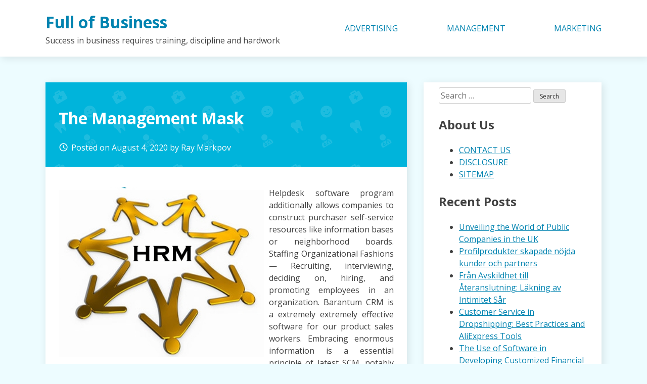

--- FILE ---
content_type: text/html; charset=UTF-8
request_url: http://fullfrontalroi.com/the-management-mask.html
body_size: 10012
content:
<!doctype html>
<html lang="en-US">
<head>
	<meta charset="UTF-8">
	<meta name="viewport" content="width=device-width, initial-scale=1">
	<link rel="profile" href="https://gmpg.org/xfn/11">

	<title>The Management Mask &#8211; Full of Business</title>
<meta name='robots' content='max-image-preview:large' />
<link rel='dns-prefetch' href='//fonts.googleapis.com' />
<link rel="alternate" type="application/rss+xml" title="Full of Business &raquo; Feed" href="http://fullfrontalroi.com/feed" />
<link rel="alternate" type="application/rss+xml" title="Full of Business &raquo; Comments Feed" href="http://fullfrontalroi.com/comments/feed" />
<link rel="alternate" type="application/rss+xml" title="Full of Business &raquo; The Management Mask Comments Feed" href="http://fullfrontalroi.com/the-management-mask.html/feed" />
<link rel="alternate" title="oEmbed (JSON)" type="application/json+oembed" href="http://fullfrontalroi.com/wp-json/oembed/1.0/embed?url=http%3A%2F%2Ffullfrontalroi.com%2Fthe-management-mask.html" />
<link rel="alternate" title="oEmbed (XML)" type="text/xml+oembed" href="http://fullfrontalroi.com/wp-json/oembed/1.0/embed?url=http%3A%2F%2Ffullfrontalroi.com%2Fthe-management-mask.html&#038;format=xml" />
<style id='wp-img-auto-sizes-contain-inline-css' type='text/css'>
img:is([sizes=auto i],[sizes^="auto," i]){contain-intrinsic-size:3000px 1500px}
/*# sourceURL=wp-img-auto-sizes-contain-inline-css */
</style>
<style id='wp-emoji-styles-inline-css' type='text/css'>

	img.wp-smiley, img.emoji {
		display: inline !important;
		border: none !important;
		box-shadow: none !important;
		height: 1em !important;
		width: 1em !important;
		margin: 0 0.07em !important;
		vertical-align: -0.1em !important;
		background: none !important;
		padding: 0 !important;
	}
/*# sourceURL=wp-emoji-styles-inline-css */
</style>
<style id='wp-block-library-inline-css' type='text/css'>
:root{--wp-block-synced-color:#7a00df;--wp-block-synced-color--rgb:122,0,223;--wp-bound-block-color:var(--wp-block-synced-color);--wp-editor-canvas-background:#ddd;--wp-admin-theme-color:#007cba;--wp-admin-theme-color--rgb:0,124,186;--wp-admin-theme-color-darker-10:#006ba1;--wp-admin-theme-color-darker-10--rgb:0,107,160.5;--wp-admin-theme-color-darker-20:#005a87;--wp-admin-theme-color-darker-20--rgb:0,90,135;--wp-admin-border-width-focus:2px}@media (min-resolution:192dpi){:root{--wp-admin-border-width-focus:1.5px}}.wp-element-button{cursor:pointer}:root .has-very-light-gray-background-color{background-color:#eee}:root .has-very-dark-gray-background-color{background-color:#313131}:root .has-very-light-gray-color{color:#eee}:root .has-very-dark-gray-color{color:#313131}:root .has-vivid-green-cyan-to-vivid-cyan-blue-gradient-background{background:linear-gradient(135deg,#00d084,#0693e3)}:root .has-purple-crush-gradient-background{background:linear-gradient(135deg,#34e2e4,#4721fb 50%,#ab1dfe)}:root .has-hazy-dawn-gradient-background{background:linear-gradient(135deg,#faaca8,#dad0ec)}:root .has-subdued-olive-gradient-background{background:linear-gradient(135deg,#fafae1,#67a671)}:root .has-atomic-cream-gradient-background{background:linear-gradient(135deg,#fdd79a,#004a59)}:root .has-nightshade-gradient-background{background:linear-gradient(135deg,#330968,#31cdcf)}:root .has-midnight-gradient-background{background:linear-gradient(135deg,#020381,#2874fc)}:root{--wp--preset--font-size--normal:16px;--wp--preset--font-size--huge:42px}.has-regular-font-size{font-size:1em}.has-larger-font-size{font-size:2.625em}.has-normal-font-size{font-size:var(--wp--preset--font-size--normal)}.has-huge-font-size{font-size:var(--wp--preset--font-size--huge)}.has-text-align-center{text-align:center}.has-text-align-left{text-align:left}.has-text-align-right{text-align:right}.has-fit-text{white-space:nowrap!important}#end-resizable-editor-section{display:none}.aligncenter{clear:both}.items-justified-left{justify-content:flex-start}.items-justified-center{justify-content:center}.items-justified-right{justify-content:flex-end}.items-justified-space-between{justify-content:space-between}.screen-reader-text{border:0;clip-path:inset(50%);height:1px;margin:-1px;overflow:hidden;padding:0;position:absolute;width:1px;word-wrap:normal!important}.screen-reader-text:focus{background-color:#ddd;clip-path:none;color:#444;display:block;font-size:1em;height:auto;left:5px;line-height:normal;padding:15px 23px 14px;text-decoration:none;top:5px;width:auto;z-index:100000}html :where(.has-border-color){border-style:solid}html :where([style*=border-top-color]){border-top-style:solid}html :where([style*=border-right-color]){border-right-style:solid}html :where([style*=border-bottom-color]){border-bottom-style:solid}html :where([style*=border-left-color]){border-left-style:solid}html :where([style*=border-width]){border-style:solid}html :where([style*=border-top-width]){border-top-style:solid}html :where([style*=border-right-width]){border-right-style:solid}html :where([style*=border-bottom-width]){border-bottom-style:solid}html :where([style*=border-left-width]){border-left-style:solid}html :where(img[class*=wp-image-]){height:auto;max-width:100%}:where(figure){margin:0 0 1em}html :where(.is-position-sticky){--wp-admin--admin-bar--position-offset:var(--wp-admin--admin-bar--height,0px)}@media screen and (max-width:600px){html :where(.is-position-sticky){--wp-admin--admin-bar--position-offset:0px}}

/*# sourceURL=wp-block-library-inline-css */
</style><style id='global-styles-inline-css' type='text/css'>
:root{--wp--preset--aspect-ratio--square: 1;--wp--preset--aspect-ratio--4-3: 4/3;--wp--preset--aspect-ratio--3-4: 3/4;--wp--preset--aspect-ratio--3-2: 3/2;--wp--preset--aspect-ratio--2-3: 2/3;--wp--preset--aspect-ratio--16-9: 16/9;--wp--preset--aspect-ratio--9-16: 9/16;--wp--preset--color--black: #000000;--wp--preset--color--cyan-bluish-gray: #abb8c3;--wp--preset--color--white: #ffffff;--wp--preset--color--pale-pink: #f78da7;--wp--preset--color--vivid-red: #cf2e2e;--wp--preset--color--luminous-vivid-orange: #ff6900;--wp--preset--color--luminous-vivid-amber: #fcb900;--wp--preset--color--light-green-cyan: #7bdcb5;--wp--preset--color--vivid-green-cyan: #00d084;--wp--preset--color--pale-cyan-blue: #8ed1fc;--wp--preset--color--vivid-cyan-blue: #0693e3;--wp--preset--color--vivid-purple: #9b51e0;--wp--preset--gradient--vivid-cyan-blue-to-vivid-purple: linear-gradient(135deg,rgb(6,147,227) 0%,rgb(155,81,224) 100%);--wp--preset--gradient--light-green-cyan-to-vivid-green-cyan: linear-gradient(135deg,rgb(122,220,180) 0%,rgb(0,208,130) 100%);--wp--preset--gradient--luminous-vivid-amber-to-luminous-vivid-orange: linear-gradient(135deg,rgb(252,185,0) 0%,rgb(255,105,0) 100%);--wp--preset--gradient--luminous-vivid-orange-to-vivid-red: linear-gradient(135deg,rgb(255,105,0) 0%,rgb(207,46,46) 100%);--wp--preset--gradient--very-light-gray-to-cyan-bluish-gray: linear-gradient(135deg,rgb(238,238,238) 0%,rgb(169,184,195) 100%);--wp--preset--gradient--cool-to-warm-spectrum: linear-gradient(135deg,rgb(74,234,220) 0%,rgb(151,120,209) 20%,rgb(207,42,186) 40%,rgb(238,44,130) 60%,rgb(251,105,98) 80%,rgb(254,248,76) 100%);--wp--preset--gradient--blush-light-purple: linear-gradient(135deg,rgb(255,206,236) 0%,rgb(152,150,240) 100%);--wp--preset--gradient--blush-bordeaux: linear-gradient(135deg,rgb(254,205,165) 0%,rgb(254,45,45) 50%,rgb(107,0,62) 100%);--wp--preset--gradient--luminous-dusk: linear-gradient(135deg,rgb(255,203,112) 0%,rgb(199,81,192) 50%,rgb(65,88,208) 100%);--wp--preset--gradient--pale-ocean: linear-gradient(135deg,rgb(255,245,203) 0%,rgb(182,227,212) 50%,rgb(51,167,181) 100%);--wp--preset--gradient--electric-grass: linear-gradient(135deg,rgb(202,248,128) 0%,rgb(113,206,126) 100%);--wp--preset--gradient--midnight: linear-gradient(135deg,rgb(2,3,129) 0%,rgb(40,116,252) 100%);--wp--preset--font-size--small: 13px;--wp--preset--font-size--medium: 20px;--wp--preset--font-size--large: 36px;--wp--preset--font-size--x-large: 42px;--wp--preset--spacing--20: 0.44rem;--wp--preset--spacing--30: 0.67rem;--wp--preset--spacing--40: 1rem;--wp--preset--spacing--50: 1.5rem;--wp--preset--spacing--60: 2.25rem;--wp--preset--spacing--70: 3.38rem;--wp--preset--spacing--80: 5.06rem;--wp--preset--shadow--natural: 6px 6px 9px rgba(0, 0, 0, 0.2);--wp--preset--shadow--deep: 12px 12px 50px rgba(0, 0, 0, 0.4);--wp--preset--shadow--sharp: 6px 6px 0px rgba(0, 0, 0, 0.2);--wp--preset--shadow--outlined: 6px 6px 0px -3px rgb(255, 255, 255), 6px 6px rgb(0, 0, 0);--wp--preset--shadow--crisp: 6px 6px 0px rgb(0, 0, 0);}:where(.is-layout-flex){gap: 0.5em;}:where(.is-layout-grid){gap: 0.5em;}body .is-layout-flex{display: flex;}.is-layout-flex{flex-wrap: wrap;align-items: center;}.is-layout-flex > :is(*, div){margin: 0;}body .is-layout-grid{display: grid;}.is-layout-grid > :is(*, div){margin: 0;}:where(.wp-block-columns.is-layout-flex){gap: 2em;}:where(.wp-block-columns.is-layout-grid){gap: 2em;}:where(.wp-block-post-template.is-layout-flex){gap: 1.25em;}:where(.wp-block-post-template.is-layout-grid){gap: 1.25em;}.has-black-color{color: var(--wp--preset--color--black) !important;}.has-cyan-bluish-gray-color{color: var(--wp--preset--color--cyan-bluish-gray) !important;}.has-white-color{color: var(--wp--preset--color--white) !important;}.has-pale-pink-color{color: var(--wp--preset--color--pale-pink) !important;}.has-vivid-red-color{color: var(--wp--preset--color--vivid-red) !important;}.has-luminous-vivid-orange-color{color: var(--wp--preset--color--luminous-vivid-orange) !important;}.has-luminous-vivid-amber-color{color: var(--wp--preset--color--luminous-vivid-amber) !important;}.has-light-green-cyan-color{color: var(--wp--preset--color--light-green-cyan) !important;}.has-vivid-green-cyan-color{color: var(--wp--preset--color--vivid-green-cyan) !important;}.has-pale-cyan-blue-color{color: var(--wp--preset--color--pale-cyan-blue) !important;}.has-vivid-cyan-blue-color{color: var(--wp--preset--color--vivid-cyan-blue) !important;}.has-vivid-purple-color{color: var(--wp--preset--color--vivid-purple) !important;}.has-black-background-color{background-color: var(--wp--preset--color--black) !important;}.has-cyan-bluish-gray-background-color{background-color: var(--wp--preset--color--cyan-bluish-gray) !important;}.has-white-background-color{background-color: var(--wp--preset--color--white) !important;}.has-pale-pink-background-color{background-color: var(--wp--preset--color--pale-pink) !important;}.has-vivid-red-background-color{background-color: var(--wp--preset--color--vivid-red) !important;}.has-luminous-vivid-orange-background-color{background-color: var(--wp--preset--color--luminous-vivid-orange) !important;}.has-luminous-vivid-amber-background-color{background-color: var(--wp--preset--color--luminous-vivid-amber) !important;}.has-light-green-cyan-background-color{background-color: var(--wp--preset--color--light-green-cyan) !important;}.has-vivid-green-cyan-background-color{background-color: var(--wp--preset--color--vivid-green-cyan) !important;}.has-pale-cyan-blue-background-color{background-color: var(--wp--preset--color--pale-cyan-blue) !important;}.has-vivid-cyan-blue-background-color{background-color: var(--wp--preset--color--vivid-cyan-blue) !important;}.has-vivid-purple-background-color{background-color: var(--wp--preset--color--vivid-purple) !important;}.has-black-border-color{border-color: var(--wp--preset--color--black) !important;}.has-cyan-bluish-gray-border-color{border-color: var(--wp--preset--color--cyan-bluish-gray) !important;}.has-white-border-color{border-color: var(--wp--preset--color--white) !important;}.has-pale-pink-border-color{border-color: var(--wp--preset--color--pale-pink) !important;}.has-vivid-red-border-color{border-color: var(--wp--preset--color--vivid-red) !important;}.has-luminous-vivid-orange-border-color{border-color: var(--wp--preset--color--luminous-vivid-orange) !important;}.has-luminous-vivid-amber-border-color{border-color: var(--wp--preset--color--luminous-vivid-amber) !important;}.has-light-green-cyan-border-color{border-color: var(--wp--preset--color--light-green-cyan) !important;}.has-vivid-green-cyan-border-color{border-color: var(--wp--preset--color--vivid-green-cyan) !important;}.has-pale-cyan-blue-border-color{border-color: var(--wp--preset--color--pale-cyan-blue) !important;}.has-vivid-cyan-blue-border-color{border-color: var(--wp--preset--color--vivid-cyan-blue) !important;}.has-vivid-purple-border-color{border-color: var(--wp--preset--color--vivid-purple) !important;}.has-vivid-cyan-blue-to-vivid-purple-gradient-background{background: var(--wp--preset--gradient--vivid-cyan-blue-to-vivid-purple) !important;}.has-light-green-cyan-to-vivid-green-cyan-gradient-background{background: var(--wp--preset--gradient--light-green-cyan-to-vivid-green-cyan) !important;}.has-luminous-vivid-amber-to-luminous-vivid-orange-gradient-background{background: var(--wp--preset--gradient--luminous-vivid-amber-to-luminous-vivid-orange) !important;}.has-luminous-vivid-orange-to-vivid-red-gradient-background{background: var(--wp--preset--gradient--luminous-vivid-orange-to-vivid-red) !important;}.has-very-light-gray-to-cyan-bluish-gray-gradient-background{background: var(--wp--preset--gradient--very-light-gray-to-cyan-bluish-gray) !important;}.has-cool-to-warm-spectrum-gradient-background{background: var(--wp--preset--gradient--cool-to-warm-spectrum) !important;}.has-blush-light-purple-gradient-background{background: var(--wp--preset--gradient--blush-light-purple) !important;}.has-blush-bordeaux-gradient-background{background: var(--wp--preset--gradient--blush-bordeaux) !important;}.has-luminous-dusk-gradient-background{background: var(--wp--preset--gradient--luminous-dusk) !important;}.has-pale-ocean-gradient-background{background: var(--wp--preset--gradient--pale-ocean) !important;}.has-electric-grass-gradient-background{background: var(--wp--preset--gradient--electric-grass) !important;}.has-midnight-gradient-background{background: var(--wp--preset--gradient--midnight) !important;}.has-small-font-size{font-size: var(--wp--preset--font-size--small) !important;}.has-medium-font-size{font-size: var(--wp--preset--font-size--medium) !important;}.has-large-font-size{font-size: var(--wp--preset--font-size--large) !important;}.has-x-large-font-size{font-size: var(--wp--preset--font-size--x-large) !important;}
/*# sourceURL=global-styles-inline-css */
</style>

<style id='classic-theme-styles-inline-css' type='text/css'>
/*! This file is auto-generated */
.wp-block-button__link{color:#fff;background-color:#32373c;border-radius:9999px;box-shadow:none;text-decoration:none;padding:calc(.667em + 2px) calc(1.333em + 2px);font-size:1.125em}.wp-block-file__button{background:#32373c;color:#fff;text-decoration:none}
/*# sourceURL=/wp-includes/css/classic-themes.min.css */
</style>
<link rel='stylesheet' id='dentist-google-fonts-css' href='//fonts.googleapis.com/css?family=Open+Sans%3A400%2C400i%2C700%2C700i&#038;ver=6.9' type='text/css' media='all' />
<link rel='stylesheet' id='material-icons-css' href='//fonts.googleapis.com/icon?family=Material+Icons&#038;ver=6.9' type='text/css' media='all' />
<link rel='stylesheet' id='dentist-style-css' href='http://fullfrontalroi.com/wp-content/themes/dentist-business/style.css?ver=6.9' type='text/css' media='all' />
<link rel="https://api.w.org/" href="http://fullfrontalroi.com/wp-json/" /><link rel="alternate" title="JSON" type="application/json" href="http://fullfrontalroi.com/wp-json/wp/v2/posts/5451" /><link rel="EditURI" type="application/rsd+xml" title="RSD" href="http://fullfrontalroi.com/xmlrpc.php?rsd" />
<meta name="generator" content="WordPress 6.9" />
<link rel="canonical" href="http://fullfrontalroi.com/the-management-mask.html" />
<link rel='shortlink' href='http://fullfrontalroi.com/?p=5451' />
		<style type="text/css" id="wp-custom-css">
			 .post{ text-align: justify; 
}		</style>
		</head>

<body class="wp-singular post-template-default single single-post postid-5451 single-format-standard wp-theme-dentist-business">
<div id="page" class="site">
	<a class="skip-link screen-reader-text" href="#content">Skip to content</a>

	<header id="masthead" class="site-header">
		<div class="grid">
			<div class="site-branding">
									<p class="site-title"><a href="http://fullfrontalroi.com/" rel="home">Full of Business</a></p>
										<p class="site-description">Success in business requires training, discipline and hardwork</p>
							</div><!-- .site-branding -->

			<nav id="site-navigation" class="main-navigation">
				<button class="menu-toggle" aria-controls="primary-menu" aria-expanded="false">Primary Menu</button>
				<div class="menu-f-container"><ul id="primary-menu" class="menu"><li id="menu-item-5540" class="menu-item menu-item-type-taxonomy menu-item-object-category menu-item-5540"><a href="http://fullfrontalroi.com/category/advertising">ADVERTISING</a></li>
<li id="menu-item-5541" class="menu-item menu-item-type-taxonomy menu-item-object-category current-post-ancestor current-menu-parent current-post-parent menu-item-5541"><a href="http://fullfrontalroi.com/category/management">MANAGEMENT</a></li>
<li id="menu-item-5542" class="menu-item menu-item-type-taxonomy menu-item-object-category menu-item-5542"><a href="http://fullfrontalroi.com/category/marketing">MARKETING</a></li>
</ul></div>			</nav><!-- #site-navigation -->
		</div>
	</header><!-- #masthead -->

	<div id="content" class="site-content">
		<div class="grid">

	<div id="primary" class="content-area">
		<main id="main" class="site-main">

		
<article id="post-5451" class="post-5451 post type-post status-publish format-standard hentry category-management tag-management">
	<header class="entry-header">
		<h1 class="entry-title">The Management Mask</h1>			<div class="entry-meta">
				<span class="posted-on"><i class="material-icons">access_time</i>Posted on <a href="http://fullfrontalroi.com/the-management-mask.html" rel="bookmark"><time class="entry-date published updated" datetime="2020-08-04T11:56:57+00:00">August 4, 2020</time></a></span><span class="byline"> by <span class="author vcard"><a class="url fn n" href="http://fullfrontalroi.com">Ray Markpov</a></span></span>			</div><!-- .entry-meta -->
			</header><!-- .entry-header -->

	
	<div class="entry-content">
		<p><img decoding="async" class='wp-post-image' style='float:left;margin-right:10px;' src="https://1.bp.blogspot.com/-luSw7idK8V4/Tk-sQ6cp-nI/AAAAAAAAAF4/D6oJA_n7P0I/s1600/Human-resource-management-3.jpg" width="406px" alt="Supply Chain">Helpdesk software program additionally allows companies to construct purchaser self-service resources like information bases or neighborhood boards. Staffing Organizational Fashions — Recruiting, interviewing, deciding on, hiring, and promoting employees in an organization. Barantum CRM is a extremely extremely effective software for our product sales workers. Embracing enormous information is a essential principle of latest SCM, notably actual-time data which has the potential to boost the effectivity of a supply chain and negate potential risks to approach.</p>
<p>Occasion: when a lead or customer will get in touch with you, CRM instantly gives you your whole communication history of this contact. CRM systems have moved far past typical buyer profiling features. Every enterprise that sells services or products to more than a handful of leads and prospects will profit immensely from a CRM system. Alternatively, you&#8217;ll choose the companies you notably require to complement your individual in-home event management resources. Create stronger connections from day 1 with our Promoting and advertising and marketing CRM instruments, and uncover every factor you may want to have related conversations with your folksâ€”whether or not you are establishing a mannequin new audience otherwise you might have hundreds of contacts already.</p>
<p>Get to know your viewers and uncover new methods to market to them everytime you use Mailchimp for purchaser relationship management (CRM). These issues require supply chains to respond rapidly to disruptions, align with evolving enterprise fashions and steadily adapt to new regulations. Mendefinisikan secara jelas konsumen yang akan dibidik merupakan hal penting agar karyawan yang berinteraksi langsung dengan konsumen memiliki acuan yang jelas dan terstandarisasi bagaimana melayani pelanggan mereka. In an effort to qualify for the MITx MicroMasters Credential in Supply Chain Management you might wish to earn a Verified Certificates in all of the required programs.</p>
<p>Senior managers , equivalent to members of a board of administrators and a chief government officer (CEO) or a president of a company. HubSpot CRM takes minutes to check (not months), and new contacts to your database are mechanically enriched with knowledge from over 20 million companies. CRM helps you track your complete gross sales course of in a single overview and reminds you when adjust to-up is due, so a sale under no circumstances falls through the cracks. The goal of a CRM is that will make it easier to handle customer relationships.</p>
<p>EngageBay&#8217;s CRM software program stores every interaction you had with the consumer together with calls, emails, conferences, notes and further. However, style events&#8217; influences on particular person, companies, and society may very well be profound. The usage of acceptable IT can enhance effectivity, each in financial phrases, however additionally in different aspects, such as the greening of supply chains. Purchaser relationship management is crucial part of any kind of enterprise. We are dedicated to supply high quality service to clients by utilizing an constructed-in methodology that results in extraordinary, easy, and seamless events.</p>
	</div><!-- .entry-content -->

	<footer class="entry-footer">
		<span class="cat-links"><i class="material-icons">work_outline</i>Posted in <a href="http://fullfrontalroi.com/category/management" rel="category tag">Management</a></span><span class="tags-links"><i class="material-icons">label_outline</i>Tagged <a href="http://fullfrontalroi.com/tag/management" rel="tag">management</a></span>	</footer><!-- .entry-footer -->
</article><!-- #post-5451 -->

	<nav class="navigation post-navigation" aria-label="Posts">
		<h2 class="screen-reader-text">Post navigation</h2>
		<div class="nav-links"><div class="nav-previous"><a href="http://fullfrontalroi.com/the-good-the-unhealthy-and-supply-chain.html" rel="prev">The Good, The Unhealthy and Supply Chain</a></div><div class="nav-next"><a href="http://fullfrontalroi.com/the-fools-information-to-crm-explained.html" rel="next">The Fool&#8217;s Information To CRM Explained</a></div></div>
	</nav>
<div id="comments" class="comments-area">

		<div id="respond" class="comment-respond">
		<h3 id="reply-title" class="comment-reply-title">Leave a Reply <small><a rel="nofollow" id="cancel-comment-reply-link" href="/the-management-mask.html#respond" style="display:none;">Cancel reply</a></small></h3><p class="must-log-in">You must be <a href="http://fullfrontalroi.com/wp-login.php?redirect_to=http%3A%2F%2Ffullfrontalroi.com%2Fthe-management-mask.html">logged in</a> to post a comment.</p>	</div><!-- #respond -->
	
</div><!-- #comments -->

		</main><!-- #main -->
	</div><!-- #primary -->


<aside id="secondary" class="widget-area">
	<section id="search-2" class="widget widget_search"><form role="search" method="get" class="search-form" action="http://fullfrontalroi.com/">
				<label>
					<span class="screen-reader-text">Search for:</span>
					<input type="search" class="search-field" placeholder="Search &hellip;" value="" name="s" />
				</label>
				<input type="submit" class="search-submit" value="Search" />
			</form></section><section id="pages-2" class="widget widget_pages"><h2 class="widget-title">About Us</h2>
			<ul>
				<li class="page_item page-item-12"><a href="http://fullfrontalroi.com/contact-us">CONTACT US</a></li>
<li class="page_item page-item-10"><a href="http://fullfrontalroi.com/disclosure">DISCLOSURE</a></li>
<li class="page_item page-item-14"><a href="http://fullfrontalroi.com/sitemap">SITEMAP</a></li>
			</ul>

			</section><section id="magenet_widget-2" class="widget widget_magenet_widget"><aside class="widget magenet_widget_box"><div class="mads-block"></div></aside></section>
		<section id="recent-posts-2" class="widget widget_recent_entries">
		<h2 class="widget-title">Recent Posts</h2>
		<ul>
											<li>
					<a href="http://fullfrontalroi.com/unveiling-the-world-of-public-companies-in-the-uk.html">Unveiling the World of Public Companies in the UK</a>
									</li>
											<li>
					<a href="http://fullfrontalroi.com/profilprodukter-skapade-nojda-kunder-och-partners.html">Profilprodukter skapade nöjda kunder och partners</a>
									</li>
											<li>
					<a href="http://fullfrontalroi.com/fran-avskildhet-till-ateranslutning-lakning-av-intimitet-sar.html">Från Avskildhet till Återanslutning: Läkning av Intimitet Sår</a>
									</li>
											<li>
					<a href="http://fullfrontalroi.com/customer-service-in-dropshipping-best-practices-and-aliexpress-tools.html">Customer Service in Dropshipping: Best Practices and AliExpress Tools</a>
									</li>
											<li>
					<a href="http://fullfrontalroi.com/the-use-of-software-in-developing-customized-financial-products.html">The Use of Software in Developing Customized Financial Products</a>
									</li>
											<li>
					<a href="http://fullfrontalroi.com/the-role-of-sex-therapy-in-treating-ed.html">The Role of Sex Therapy in Treating ED</a>
									</li>
											<li>
					<a href="http://fullfrontalroi.com/factors-to-be-considered-in-the-beginning-of-any-trading-journey.html">Factors to be Considered in the Beginning of any Trading Journey</a>
									</li>
											<li>
					<a href="http://fullfrontalroi.com/the-true-and-tried-method-of-media-market-in-detail-by-detail-detail.html">The True and Tried Method of Media Market In Detail by detail Detail</a>
									</li>
											<li>
					<a href="http://fullfrontalroi.com/prime-information-of-media-market.html">Prime Information Of Media Market</a>
									</li>
											<li>
					<a href="http://fullfrontalroi.com/function-as-first-to-read-what-the-experts-assert-about-digital-marketing.html">Function As First To Read What The Experts Assert About Digital Marketing</a>
									</li>
					</ul>

		</section><section id="archives-2" class="widget widget_archive"><h2 class="widget-title">Archives</h2>
			<ul>
					<li><a href='http://fullfrontalroi.com/2023/11'>November 2023</a></li>
	<li><a href='http://fullfrontalroi.com/2023/09'>September 2023</a></li>
	<li><a href='http://fullfrontalroi.com/2023/08'>August 2023</a></li>
	<li><a href='http://fullfrontalroi.com/2023/02'>February 2023</a></li>
	<li><a href='http://fullfrontalroi.com/2021/07'>July 2021</a></li>
	<li><a href='http://fullfrontalroi.com/2021/05'>May 2021</a></li>
	<li><a href='http://fullfrontalroi.com/2021/04'>April 2021</a></li>
	<li><a href='http://fullfrontalroi.com/2021/03'>March 2021</a></li>
	<li><a href='http://fullfrontalroi.com/2021/02'>February 2021</a></li>
	<li><a href='http://fullfrontalroi.com/2021/01'>January 2021</a></li>
	<li><a href='http://fullfrontalroi.com/2020/12'>December 2020</a></li>
	<li><a href='http://fullfrontalroi.com/2020/11'>November 2020</a></li>
	<li><a href='http://fullfrontalroi.com/2020/10'>October 2020</a></li>
	<li><a href='http://fullfrontalroi.com/2020/09'>September 2020</a></li>
	<li><a href='http://fullfrontalroi.com/2020/08'>August 2020</a></li>
	<li><a href='http://fullfrontalroi.com/2020/07'>July 2020</a></li>
	<li><a href='http://fullfrontalroi.com/2020/06'>June 2020</a></li>
	<li><a href='http://fullfrontalroi.com/2020/05'>May 2020</a></li>
	<li><a href='http://fullfrontalroi.com/2020/04'>April 2020</a></li>
	<li><a href='http://fullfrontalroi.com/2020/03'>March 2020</a></li>
	<li><a href='http://fullfrontalroi.com/2020/02'>February 2020</a></li>
	<li><a href='http://fullfrontalroi.com/2020/01'>January 2020</a></li>
			</ul>

			</section></aside><!-- #secondary -->
<!-- wmm w -->		</div> <!-- .grid -->
	</div><!-- #content -->

	<footer id="colophon" class="site-footer">
		<div class="site-info">
			<a target="_blank" href="https://wordpress.org/">
				Proudly powered by WordPress			</a>
			<span class="sep"> | </span>
				Theme: dentist-business by Travis Taylor</a>		</div><!-- .site-info -->
	</footer><!-- #colophon -->
</div><!-- #page -->

<script type="speculationrules">
{"prefetch":[{"source":"document","where":{"and":[{"href_matches":"/*"},{"not":{"href_matches":["/wp-*.php","/wp-admin/*","/wp-content/uploads/*","/wp-content/*","/wp-content/plugins/*","/wp-content/themes/dentist-business/*","/*\\?(.+)"]}},{"not":{"selector_matches":"a[rel~=\"nofollow\"]"}},{"not":{"selector_matches":".no-prefetch, .no-prefetch a"}}]},"eagerness":"conservative"}]}
</script>
<script type="text/javascript" src="http://fullfrontalroi.com/wp-content/themes/dentist-business/js/navigation.js?ver=20151215" id="dentist-navigation-js"></script>
<script type="text/javascript" src="http://fullfrontalroi.com/wp-content/themes/dentist-business/js/skip-link-focus-fix.js?ver=20151215" id="dentist-skip-link-focus-fix-js"></script>
<script type="text/javascript" src="http://fullfrontalroi.com/wp-includes/js/comment-reply.min.js?ver=6.9" id="comment-reply-js" async="async" data-wp-strategy="async" fetchpriority="low"></script>
<script id="wp-emoji-settings" type="application/json">
{"baseUrl":"https://s.w.org/images/core/emoji/17.0.2/72x72/","ext":".png","svgUrl":"https://s.w.org/images/core/emoji/17.0.2/svg/","svgExt":".svg","source":{"concatemoji":"http://fullfrontalroi.com/wp-includes/js/wp-emoji-release.min.js?ver=6.9"}}
</script>
<script type="module">
/* <![CDATA[ */
/*! This file is auto-generated */
const a=JSON.parse(document.getElementById("wp-emoji-settings").textContent),o=(window._wpemojiSettings=a,"wpEmojiSettingsSupports"),s=["flag","emoji"];function i(e){try{var t={supportTests:e,timestamp:(new Date).valueOf()};sessionStorage.setItem(o,JSON.stringify(t))}catch(e){}}function c(e,t,n){e.clearRect(0,0,e.canvas.width,e.canvas.height),e.fillText(t,0,0);t=new Uint32Array(e.getImageData(0,0,e.canvas.width,e.canvas.height).data);e.clearRect(0,0,e.canvas.width,e.canvas.height),e.fillText(n,0,0);const a=new Uint32Array(e.getImageData(0,0,e.canvas.width,e.canvas.height).data);return t.every((e,t)=>e===a[t])}function p(e,t){e.clearRect(0,0,e.canvas.width,e.canvas.height),e.fillText(t,0,0);var n=e.getImageData(16,16,1,1);for(let e=0;e<n.data.length;e++)if(0!==n.data[e])return!1;return!0}function u(e,t,n,a){switch(t){case"flag":return n(e,"\ud83c\udff3\ufe0f\u200d\u26a7\ufe0f","\ud83c\udff3\ufe0f\u200b\u26a7\ufe0f")?!1:!n(e,"\ud83c\udde8\ud83c\uddf6","\ud83c\udde8\u200b\ud83c\uddf6")&&!n(e,"\ud83c\udff4\udb40\udc67\udb40\udc62\udb40\udc65\udb40\udc6e\udb40\udc67\udb40\udc7f","\ud83c\udff4\u200b\udb40\udc67\u200b\udb40\udc62\u200b\udb40\udc65\u200b\udb40\udc6e\u200b\udb40\udc67\u200b\udb40\udc7f");case"emoji":return!a(e,"\ud83e\u1fac8")}return!1}function f(e,t,n,a){let r;const o=(r="undefined"!=typeof WorkerGlobalScope&&self instanceof WorkerGlobalScope?new OffscreenCanvas(300,150):document.createElement("canvas")).getContext("2d",{willReadFrequently:!0}),s=(o.textBaseline="top",o.font="600 32px Arial",{});return e.forEach(e=>{s[e]=t(o,e,n,a)}),s}function r(e){var t=document.createElement("script");t.src=e,t.defer=!0,document.head.appendChild(t)}a.supports={everything:!0,everythingExceptFlag:!0},new Promise(t=>{let n=function(){try{var e=JSON.parse(sessionStorage.getItem(o));if("object"==typeof e&&"number"==typeof e.timestamp&&(new Date).valueOf()<e.timestamp+604800&&"object"==typeof e.supportTests)return e.supportTests}catch(e){}return null}();if(!n){if("undefined"!=typeof Worker&&"undefined"!=typeof OffscreenCanvas&&"undefined"!=typeof URL&&URL.createObjectURL&&"undefined"!=typeof Blob)try{var e="postMessage("+f.toString()+"("+[JSON.stringify(s),u.toString(),c.toString(),p.toString()].join(",")+"));",a=new Blob([e],{type:"text/javascript"});const r=new Worker(URL.createObjectURL(a),{name:"wpTestEmojiSupports"});return void(r.onmessage=e=>{i(n=e.data),r.terminate(),t(n)})}catch(e){}i(n=f(s,u,c,p))}t(n)}).then(e=>{for(const n in e)a.supports[n]=e[n],a.supports.everything=a.supports.everything&&a.supports[n],"flag"!==n&&(a.supports.everythingExceptFlag=a.supports.everythingExceptFlag&&a.supports[n]);var t;a.supports.everythingExceptFlag=a.supports.everythingExceptFlag&&!a.supports.flag,a.supports.everything||((t=a.source||{}).concatemoji?r(t.concatemoji):t.wpemoji&&t.twemoji&&(r(t.twemoji),r(t.wpemoji)))});
//# sourceURL=http://fullfrontalroi.com/wp-includes/js/wp-emoji-loader.min.js
/* ]]> */
</script>

<script defer src="https://static.cloudflareinsights.com/beacon.min.js/vcd15cbe7772f49c399c6a5babf22c1241717689176015" integrity="sha512-ZpsOmlRQV6y907TI0dKBHq9Md29nnaEIPlkf84rnaERnq6zvWvPUqr2ft8M1aS28oN72PdrCzSjY4U6VaAw1EQ==" data-cf-beacon='{"version":"2024.11.0","token":"f814ecfb45ef44edad73452ac89b8f87","r":1,"server_timing":{"name":{"cfCacheStatus":true,"cfEdge":true,"cfExtPri":true,"cfL4":true,"cfOrigin":true,"cfSpeedBrain":true},"location_startswith":null}}' crossorigin="anonymous"></script>
</body>
</html>
